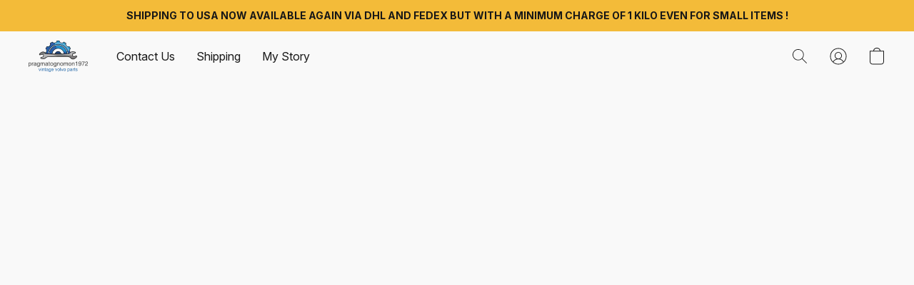

--- FILE ---
content_type: text/css
request_url: https://d34ikvsdm2rlij.cloudfront.net/vuega/static/2026/all/website/assets/SpratFont-buw42rsv.css
body_size: 145
content:
@font-face{font-family:Sprat;font-weight:400;src:url(./sprat-all-400-normal-nv0ix9f9.woff) format("woff"),url(./sprat-all-400-normal-abqhrb4q.woff2) format("woff2")}@font-face{font-family:Sprat;font-weight:700;src:url(./sprat-all-700-normal-za8hsrpv.woff) format("woff"),url(./sprat-all-700-normal-ditlo7gl.woff2) format("woff2")}
